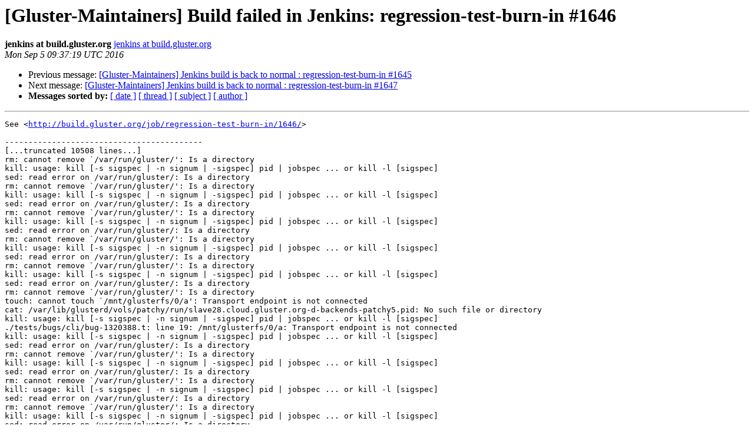

--- FILE ---
content_type: text/html
request_url: https://lists.gluster.org/pipermail/maintainers/2016-September/001355.html
body_size: 15518
content:
<!DOCTYPE HTML PUBLIC "-//W3C//DTD HTML 4.01 Transitional//EN">
<HTML>
 <HEAD>
   <TITLE> [Gluster-Maintainers] Build failed in Jenkins:	regression-test-burn-in #1646
   </TITLE>
   <LINK REL="Index" HREF="index.html" >
   <LINK REL="made" HREF="mailto:maintainers%40gluster.org?Subject=Re:%20Re%3A%20%5BGluster-Maintainers%5D%20Build%20failed%20in%20Jenkins%3A%0A%09regression-test-burn-in%20%231646&In-Reply-To=%3C1477411059.18.1473068239268.JavaMail.jenkins%40build.gluster.org%3E">
   <META NAME="robots" CONTENT="index,nofollow">
   <style type="text/css">
       pre {
           white-space: pre-wrap;       /* css-2.1, curent FF, Opera, Safari */
           }
   </style>
   <META http-equiv="Content-Type" content="text/html; charset=us-ascii">
   <LINK REL="Previous"  HREF="001354.html">
   <LINK REL="Next"  HREF="001357.html">
 </HEAD>
 <BODY BGCOLOR="#ffffff">
   <H1>[Gluster-Maintainers] Build failed in Jenkins:	regression-test-burn-in #1646</H1>
    <B>jenkins at build.gluster.org</B> 
    <A HREF="mailto:maintainers%40gluster.org?Subject=Re:%20Re%3A%20%5BGluster-Maintainers%5D%20Build%20failed%20in%20Jenkins%3A%0A%09regression-test-burn-in%20%231646&In-Reply-To=%3C1477411059.18.1473068239268.JavaMail.jenkins%40build.gluster.org%3E"
       TITLE="[Gluster-Maintainers] Build failed in Jenkins:	regression-test-burn-in #1646">jenkins at build.gluster.org
       </A><BR>
    <I>Mon Sep  5 09:37:19 UTC 2016</I>
    <P><UL>
        <LI>Previous message: <A HREF="001354.html">[Gluster-Maintainers] Jenkins build is back to normal :	regression-test-burn-in #1645
</A></li>
        <LI>Next message: <A HREF="001357.html">[Gluster-Maintainers] Jenkins build is back to normal :	regression-test-burn-in #1647
</A></li>
         <LI> <B>Messages sorted by:</B> 
              <a href="date.html#1355">[ date ]</a>
              <a href="thread.html#1355">[ thread ]</a>
              <a href="subject.html#1355">[ subject ]</a>
              <a href="author.html#1355">[ author ]</a>
         </LI>
       </UL>
    <HR>  
<!--beginarticle-->
<PRE>See &lt;<A HREF="http://build.gluster.org/job/regression-test-burn-in/1646/">http://build.gluster.org/job/regression-test-burn-in/1646/</A>&gt;

------------------------------------------
[...truncated 10508 lines...]
rm: cannot remove `/var/run/gluster/': Is a directory
kill: usage: kill [-s sigspec | -n signum | -sigspec] pid | jobspec ... or kill -l [sigspec]
sed: read error on /var/run/gluster/: Is a directory
rm: cannot remove `/var/run/gluster/': Is a directory
kill: usage: kill [-s sigspec | -n signum | -sigspec] pid | jobspec ... or kill -l [sigspec]
sed: read error on /var/run/gluster/: Is a directory
rm: cannot remove `/var/run/gluster/': Is a directory
kill: usage: kill [-s sigspec | -n signum | -sigspec] pid | jobspec ... or kill -l [sigspec]
sed: read error on /var/run/gluster/: Is a directory
rm: cannot remove `/var/run/gluster/': Is a directory
kill: usage: kill [-s sigspec | -n signum | -sigspec] pid | jobspec ... or kill -l [sigspec]
sed: read error on /var/run/gluster/: Is a directory
rm: cannot remove `/var/run/gluster/': Is a directory
kill: usage: kill [-s sigspec | -n signum | -sigspec] pid | jobspec ... or kill -l [sigspec]
sed: read error on /var/run/gluster/: Is a directory
rm: cannot remove `/var/run/gluster/': Is a directory
touch: cannot touch `/mnt/glusterfs/0/a': Transport endpoint is not connected
cat: /var/lib/glusterd/vols/patchy/run/slave28.cloud.gluster.org-d-backends-patchy5.pid: No such file or directory
kill: usage: kill [-s sigspec | -n signum | -sigspec] pid | jobspec ... or kill -l [sigspec]
./tests/bugs/cli/bug-1320388.t: line 19: /mnt/glusterfs/0/a: Transport endpoint is not connected
kill: usage: kill [-s sigspec | -n signum | -sigspec] pid | jobspec ... or kill -l [sigspec]
sed: read error on /var/run/gluster/: Is a directory
rm: cannot remove `/var/run/gluster/': Is a directory
kill: usage: kill [-s sigspec | -n signum | -sigspec] pid | jobspec ... or kill -l [sigspec]
sed: read error on /var/run/gluster/: Is a directory
rm: cannot remove `/var/run/gluster/': Is a directory
kill: usage: kill [-s sigspec | -n signum | -sigspec] pid | jobspec ... or kill -l [sigspec]
sed: read error on /var/run/gluster/: Is a directory
rm: cannot remove `/var/run/gluster/': Is a directory
kill: usage: kill [-s sigspec | -n signum | -sigspec] pid | jobspec ... or kill -l [sigspec]
sed: read error on /var/run/gluster/: Is a directory
rm: cannot remove `/var/run/gluster/': Is a directory
kill: usage: kill [-s sigspec | -n signum | -sigspec] pid | jobspec ... or kill -l [sigspec]
sed: read error on /var/run/gluster/: Is a directory
rm: cannot remove `/var/run/gluster/': Is a directory
kill: usage: kill [-s sigspec | -n signum | -sigspec] pid | jobspec ... or kill -l [sigspec]
sed: read error on /var/run/gluster/: Is a directory
rm: cannot remove `/var/run/gluster/': Is a directory
kill: usage: kill [-s sigspec | -n signum | -sigspec] pid | jobspec ... or kill -l [sigspec]
sed: read error on /var/run/gluster/: Is a directory
rm: cannot remove `/var/run/gluster/': Is a directory
./tests/bugs/cli/bug-1320388.t .. 
1..11
not ok 1 , LINENUM:11
FAILED COMMAND: glusterd
not ok 2 , LINENUM:12
FAILED COMMAND: pidof glusterd
ok 3, LINENUM:13
ok 4, LINENUM:14
not ok 5 , LINENUM:15
FAILED COMMAND: glusterfs --entry-timeout=0 --attribute-timeout=0 -s slave28.cloud.gluster.org --volfile-id patchy /mnt/glusterfs/0
not ok 6 Got &quot;&quot; instead of &quot;^6$&quot;, LINENUM:16
FAILED COMMAND: ^6$ ec_child_up_count patchy 0
not ok 7 , LINENUM:18
FAILED COMMAND: kill_brick patchy slave28.cloud.gluster.org /d/backends/patchy5
not ok 8 Got &quot;&quot; instead of &quot;^5$&quot;, LINENUM:20
FAILED COMMAND: ^5$ get_pending_heal_count patchy
not ok 9 Got &quot;&quot; instead of &quot;^6$&quot;, LINENUM:22
FAILED COMMAND: ^6$ ec_child_up_count patchy 0
ok 10, LINENUM:23
not ok 11 Got &quot;&quot; instead of &quot;^0$&quot;, LINENUM:24
FAILED COMMAND: ^0$ get_pending_heal_count patchy
Failed 8/11 subtests 

Test Summary Report
-------------------
./tests/bugs/cli/bug-1320388.t (Wstat: 0 Tests: 11 Failed: 8)
  Failed tests:  1-2, 5-9, 11
Files=1, Tests=11, 201 wallclock secs ( 0.02 usr  0.01 sys + 10.79 cusr  3.06 csys = 13.88 CPU)
Result: FAIL
End of test ./tests/bugs/cli/bug-1320388.t
================================================================================


Run complete
================================================================================
Number of tests found:                             159
Number of tests selected for run based on pattern: 159
Number of tests skipped as they were marked bad:   6
Number of tests skipped because of known_issues:   1
Number of tests that were run:                     152

1 test(s) failed 
./tests/bugs/cli/bug-1320388.t

0 test(s) generated core 


Tests ordered by time taken, slowest to fastest: 
================================================================================
./tests/basic/afr/split-brain-favorite-child-policy.t  -  660 second
./tests/basic/ec/ec-12-4.t  -  323 second
./tests/basic/ec/ec-background-heals.t  -  299 second
./tests/basic/ec/ec-7-3.t  -  206 second
./tests/bugs/cli/bug-1320388.t  -  201 second
./tests/basic/afr/entry-self-heal.t  -  199 second
./tests/basic/ec/ec-6-2.t  -  183 second
./tests/basic/tier/tier-heald.t  -  167 second
./tests/basic/tier/legacy-many.t  -  154 second
./tests/basic/ec/ec-5-2.t  -  152 second
./tests/basic/afr/self-heal.t  -  149 second
./tests/basic/ec/ec-5-1.t  -  144 second
./tests/basic/glusterd/heald.t  -  140 second
./tests/basic/tier/tier.t  -  133 second
./tests/basic/ec/ec-4-1.t  -  123 second
./tests/basic/afr/granular-esh/conservative-merge.t  -  115 second
./tests/basic/ec/ec-root-heal.t  -  112 second
./tests/basic/afr/add-brick-self-heal.t  -  101 second
./tests/basic/afr/granular-esh/granular-esh.t  -  100 second
./tests/basic/afr/granular-esh/add-brick.t  -  100 second
./tests/basic/ec/ec-3-1.t  -  94 second
./tests/basic/ec/ec-new-entry.t  -  93 second
./tests/basic/afr/self-heald.t  -  87 second
./tests/basic/afr/split-brain-heal-info.t  -  86 second
./tests/basic/afr/metadata-self-heal.t  -  81 second
./tests/basic/afr/split-brain-healing.t  -  77 second
./tests/basic/afr/sparse-file-self-heal.t  -  76 second
./tests/basic/ec/self-heal.t  -  69 second
./tests/basic/quota.t  -  68 second
./tests/basic/tier/new-tier-cmds.t  -  66 second
./tests/basic/tier/frequency-counters.t  -  63 second
./tests/basic/tier/fops-during-migration-pause.t  -  60 second
./tests/basic/volume-snapshot-clone.t  -  58 second
./tests/basic/tier/tierd_check.t  -  58 second
./tests/basic/uss.t  -  50 second
./tests/basic/ec/ec-readdir.t  -  46 second
./tests/basic/ec/ec-notify.t  -  46 second
./tests/basic/mount-nfs-auth.t  -  43 second
./tests/basic/volume-snapshot.t  -  42 second
./tests/basic/afr/arbiter.t  -  39 second
./tests/basic/ec/ec-anonymous-fd.t  -  38 second
./tests/basic/tier/locked_file_migration.t  -  37 second
./tests/basic/jbr/jbr.t  -  37 second
./tests/basic/tier/unlink-during-migration.t  -  36 second
./tests/bugs/cli/bug-1047416.t  -  34 second
./tests/basic/ec/ec.t  -  34 second
./tests/basic/mgmt_v3-locks.t  -  33 second
./tests/basic/afr/data-self-heal.t  -  31 second
./tests/basic/afr/quorum.t  -  30 second
./tests/basic/quota-ancestry-building.t  -  29 second
./tests/basic/afr/durability-off.t  -  28 second
./tests/basic/afr/arbiter-add-brick.t  -  27 second
./tests/basic/afr/heal-quota.t  -  25 second
./tests/basic/tier/file_with_spaces.t  -  24 second
./tests/bitrot/bug-1294786.t  -  23 second
./tests/basic/ec/statedump.t  -  23 second
./tests/basic/ec/quota.t  -  23 second
./tests/basic/afr/gfid-self-heal.t  -  23 second
./tests/basic/geo-replication/marker-xattrs.t  -  22 second
./tests/basic/afr/granular-esh/replace-brick.t  -  22 second
./tests/bugs/bitrot/bug-1227996.t  -  21 second
./tests/basic/tier/readdir-during-migration.t  -  21 second
./tests/basic/op_errnos.t  -  21 second
./tests/bugs/cli/bug-1030580.t  -  20 second
./tests/basic/glusterd/volfile_server_switch.t  -  20 second
./tests/basic/0symbol-check.t  -  20 second
./tests/bugs/cli/bug-1113476.t  -  19 second
./tests/bugs/changelog/bug-1225542.t  -  19 second
./tests/basic/afr/split-brain-resolution.t  -  19 second
./tests/bugs/changelog/bug-1321955.t  -  18 second
./tests/bugs/bitrot/bug-1245981.t  -  18 second
./tests/basic/afr/replace-brick-self-heal.t  -  18 second
./tests/bitrot/br-state-check.t  -  17 second
./tests/bugs/cli/bug-1077682.t  -  16 second
./tests/basic/afr/client-side-heal.t  -  16 second
./tests/bugs/changelog/bug-1211327.t  -  15 second
./tests/bugs/bitrot/bug-1288490.t  -  15 second
./tests/bugs/bitrot/bug-1228680.t  -  15 second
./tests/basic/glusterd/disperse-create.t  -  15 second
./tests/basic/afr/resolve.t  -  15 second
./tests/bugs/bug-1110262.t  -  14 second
./tests/basic/volume-status.t  -  14 second
./tests/basic/glusterd/arbiter-volume-probe.t  -  14 second
./tests/basic/bd.t  -  14 second
./tests/bugs/bitrot/1209751-bitrot-scrub-tunable-reset.t  -  13 second
./tests/basic/tier/ctr-rename-overwrite.t  -  13 second
./tests/basic/rpc-coverage.t  -  13 second
./tests/basic/cdc.t  -  13 second
./tests/bugs/bitrot/1209752-volume-status-should-show-bitrot-scrub-info.t  -  12 second
./tests/basic/volume.t  -  12 second
./tests/basic/quota-anon-fd-nfs.t  -  12 second
./tests/basic/pump.t  -  12 second
./tests/basic/nufa.t  -  12 second
./tests/basic/afr/stale-file-lookup.t  -  12 second
./tests/basic/afr/root-squash-self-heal.t  -  12 second
./tests/bugs/cli/bug-1087487.t  -  11 second
./tests/bugs/changelog/bug-1208470.t  -  11 second
./tests/bugs/bitrot/1207029-bitrot-daemon-should-start-on-valid-node.t  -  11 second
./tests/bugs/access-control/bug-958691.t  -  11 second
./tests/bitrot/bug-1207627-bitrot-scrub-status.t  -  11 second
./tests/basic/stats-dump.t  -  11 second
./tests/basic/quota-nfs.t  -  11 second
./tests/basic/inode-quota-enforcing.t  -  11 second
./tests/basic/glusterd/arbiter-volume.t  -  11 second
./tests/basic/ec/ec-read-policy.t  -  11 second
./tests/basic/afr/read-subvol-data.t  -  11 second
./tests/bugs/access-control/bug-887098-gmount-crash.t  -  10 second
./tests/basic/mount.t  -  10 second
./tests/basic/afr/arbiter-mount.t  -  10 second
./tests/bugs/cli/bug-1022905.t  -  9 second
./tests/bugs/bitrot/bug-1229134-bitd-not-support-vol-set.t  -  9 second
./tests/bugs/bitrot/1209818-vol-info-show-scrub-process-properly.t  -  9 second
./tests/bitrot/bug-1244613.t  -  9 second
./tests/basic/meta.t  -  9 second
./tests/basic/gfapi/bug1291259.t  -  9 second
./tests/basic/fop-sampling.t  -  9 second
./tests/basic/afr/read-subvol-entry.t  -  9 second
./tests/basic/afr/gfid-heal.t  -  9 second
./tests/basic/afr/arbiter-remove-brick.t  -  9 second
./tests/bugs/bug-1258069.t  -  8 second
./tests/basic/pgfid-feat.t  -  8 second
./tests/basic/gfapi/bug-1241104.t  -  8 second
./tests/basic/gfapi/anonymous_fd.t  -  8 second
./tests/basic/ec/ec-internal-xattrs.t  -  8 second
./tests/basic/ec/dht-rename.t  -  8 second
./tests/basic/distribute/throttle-rebal.t  -  8 second
./tests/basic/distribute/bug-1265677-use-readdirp.t  -  8 second
./tests/basic/afr/heal-info.t  -  8 second
./tests/basic/afr/arbiter-statfs.t  -  8 second
./tests/bitrot/bug-internal-xattrs-check-1243391.t  -  7 second
./tests/bitrot/bug-1221914.t  -  7 second
./tests/bitrot/br-stub.t  -  7 second
./tests/basic/quota-rename.t  -  7 second
./tests/basic/gfid-access.t  -  7 second
./tests/basic/gfapi/libgfapi-fini-hang.t  -  7 second
./tests/basic/gfapi/gfapi-trunc.t  -  7 second
./tests/basic/gfapi/gfapi-dup.t  -  7 second
./tests/basic/ec/nfs.t  -  7 second
./tests/basic/afr/gfid-mismatch.t  -  7 second
./tests/bugs/cli/bug-1004218.t  -  6 second
./tests/bugs/bitrot/bug-1210684-scrub-pause-resume-error-handling.t  -  6 second
./tests/bugs/access-control/bug-1051896.t  -  6 second
./tests/basic/jbr/jbr-volgen.t  -  6 second
./tests/basic/fops-sanity.t  -  6 second
./tests/basic/afr/arbiter-cli.t  -  6 second
./tests/bugs/cli/bug-1047378.t  -  5 second
./tests/basic/rpm.t  -  2 second
./tests/basic/posixonly.t  -  2 second
./tests/basic/netgroup_parsing.t  -  1 second
./tests/basic/first-test.t  -  1 second
./tests/basic/gfapi/upcall-cache-invalidate.t  -  0 second
./tests/basic/exports_parsing.t  -  0 second

Result is 1

tar: Removing leading `/' from member names
Logs archived in <A HREF="http://slave28.cloud.gluster.org/logs/glusterfs-logs-20160905:07:46:41.tgz">http://slave28.cloud.gluster.org/logs/glusterfs-logs-20160905:07:46:41.tgz</A>
kernel.core_pattern = /%e-%p.core
Build step 'Execute shell' marked build as failure
</PRE>



<!--endarticle-->
    <HR>
    <P><UL>
        <!--threads-->
	<LI>Previous message: <A HREF="001354.html">[Gluster-Maintainers] Jenkins build is back to normal :	regression-test-burn-in #1645
</A></li>
	<LI>Next message: <A HREF="001357.html">[Gluster-Maintainers] Jenkins build is back to normal :	regression-test-burn-in #1647
</A></li>
         <LI> <B>Messages sorted by:</B> 
              <a href="date.html#1355">[ date ]</a>
              <a href="thread.html#1355">[ thread ]</a>
              <a href="subject.html#1355">[ subject ]</a>
              <a href="author.html#1355">[ author ]</a>
         </LI>
       </UL>

<hr>
<a href="http://www.gluster.org/mailman/listinfo/maintainers">More information about the maintainers
mailing list</a><br>
</body></html>
